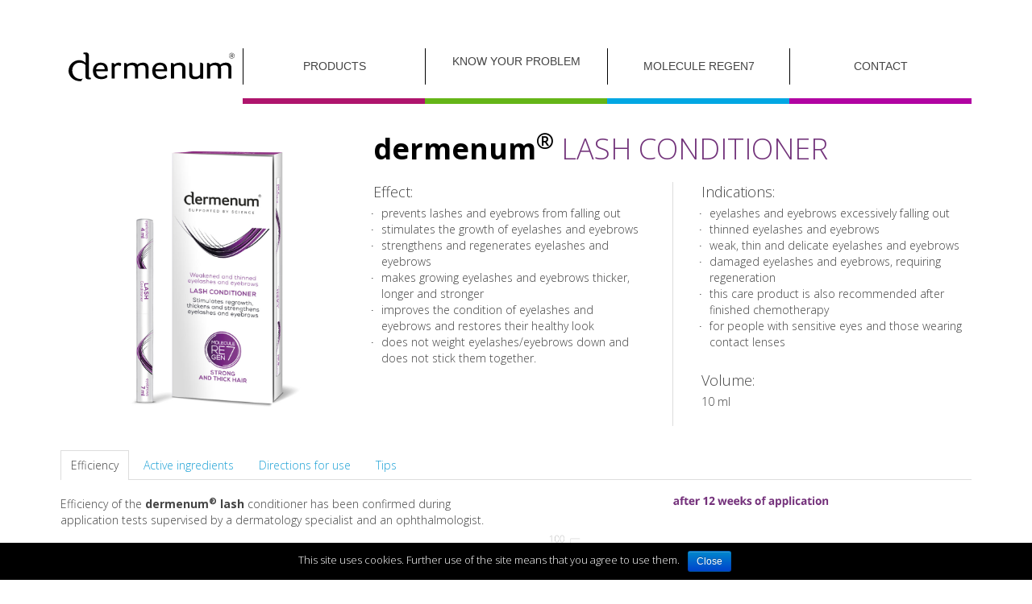

--- FILE ---
content_type: text/html; charset=UTF-8
request_url: https://www.dermenum.eu/dermena_product/dermena-lash-conditioner/
body_size: 7866
content:
<!DOCTYPE HTML>
<html lang="pl-PL" dir="ltr"  data-config='{"twitter":0,"plusone":0,"facebook":0,"style":"dermena"}'>

<head>
<meta charset="UTF-8">
<meta http-equiv="X-UA-Compatible" content="IE=edge">
<meta name="viewport" content="width=device-width, initial-scale=1">
<title>dermena® LASH CONDITIONER</title>
<link rel="shortcut icon" href="/wp-content/themes/yoo_master2_wp/favicon.ico">
<link rel="apple-touch-icon-precomposed" href="/wp-content/themes/yoo_master2_wp/apple_touch_icon.png">

<!-- This site is optimized with the Yoast SEO plugin v3.1.2 - https://yoast.com/wordpress/plugins/seo/ -->
<meta name="description" content="Prevents the loss of lashes and eyebrows, stimulates growth, strenghtens, thickens and regenerates. Recommended for women with sensitive eyes."/>
<meta name="robots" content="noodp"/>
<link rel="canonical" href="https://www.dermenum.eu/dermena_product/dermena-lash-conditioner/" />
<meta property="og:locale" content="pl_PL" />
<meta property="og:type" content="article" />
<meta property="og:title" content="dermena® LASH CONDITIONER" />
<meta property="og:description" content="Prevents the loss of lashes and eyebrows, stimulates growth, strenghtens, thickens and regenerates. Recommended for women with sensitive eyes." />
<meta property="og:url" content="https://www.dermenum.eu/dermena_product/dermena-lash-conditioner/" />
<meta property="og:site_name" content="Dermenum" />
<meta property="og:image" content="https://www.dermenum.eu/wp-content/uploads/2015/04/03_DERMENUM_lash_odzywka_wizualizacja.jpg" />
<meta property="og:image:width" content="1156" />
<meta property="og:image:height" content="1156" />
<!-- / Yoast SEO plugin. -->

		<script type="text/javascript">
			window._wpemojiSettings = {"baseUrl":"https:\/\/s.w.org\/images\/core\/emoji\/72x72\/","ext":".png","source":{"concatemoji":"https:\/\/www.dermenum.eu\/wp-includes\/js\/wp-emoji-release.min.js?ver=4.5.33"}};
			!function(e,o,t){var a,n,r;function i(e){var t=o.createElement("script");t.src=e,t.type="text/javascript",o.getElementsByTagName("head")[0].appendChild(t)}for(r=Array("simple","flag","unicode8","diversity"),t.supports={everything:!0,everythingExceptFlag:!0},n=0;n<r.length;n++)t.supports[r[n]]=function(e){var t,a,n=o.createElement("canvas"),r=n.getContext&&n.getContext("2d"),i=String.fromCharCode;if(!r||!r.fillText)return!1;switch(r.textBaseline="top",r.font="600 32px Arial",e){case"flag":return r.fillText(i(55356,56806,55356,56826),0,0),3e3<n.toDataURL().length;case"diversity":return r.fillText(i(55356,57221),0,0),a=(t=r.getImageData(16,16,1,1).data)[0]+","+t[1]+","+t[2]+","+t[3],r.fillText(i(55356,57221,55356,57343),0,0),a!=(t=r.getImageData(16,16,1,1).data)[0]+","+t[1]+","+t[2]+","+t[3];case"simple":return r.fillText(i(55357,56835),0,0),0!==r.getImageData(16,16,1,1).data[0];case"unicode8":return r.fillText(i(55356,57135),0,0),0!==r.getImageData(16,16,1,1).data[0]}return!1}(r[n]),t.supports.everything=t.supports.everything&&t.supports[r[n]],"flag"!==r[n]&&(t.supports.everythingExceptFlag=t.supports.everythingExceptFlag&&t.supports[r[n]]);t.supports.everythingExceptFlag=t.supports.everythingExceptFlag&&!t.supports.flag,t.DOMReady=!1,t.readyCallback=function(){t.DOMReady=!0},t.supports.everything||(a=function(){t.readyCallback()},o.addEventListener?(o.addEventListener("DOMContentLoaded",a,!1),e.addEventListener("load",a,!1)):(e.attachEvent("onload",a),o.attachEvent("onreadystatechange",function(){"complete"===o.readyState&&t.readyCallback()})),(a=t.source||{}).concatemoji?i(a.concatemoji):a.wpemoji&&a.twemoji&&(i(a.twemoji),i(a.wpemoji)))}(window,document,window._wpemojiSettings);
		</script>
		<style type="text/css">
img.wp-smiley,
img.emoji {
	display: inline !important;
	border: none !important;
	box-shadow: none !important;
	height: 1em !important;
	width: 1em !important;
	margin: 0 .07em !important;
	vertical-align: -0.1em !important;
	background: none !important;
	padding: 0 !important;
}
</style>
<link rel='stylesheet' id='cookie-notice-front-css'  href='https://www.dermenum.eu/wp-content/plugins/cookie-notice/css/front.css?ver=4.5.33' type='text/css' media='all' />
<link rel='stylesheet' id='google-maps-builder-plugin-styles-css'  href='https://www.dermenum.eu/wp-content/plugins/google-maps-builder/vendor/wordimpress/maps-builder-core/assets/css/google-maps-builder.min.css?ver=2.1.1' type='text/css' media='all' />
<link rel='stylesheet' id='google-maps-builder-map-icons-css'  href='https://www.dermenum.eu/wp-content/plugins/google-maps-builder/vendor/wordimpress/maps-builder-core/includes/libraries/map-icons/css/map-icons.css?ver=2.1.1' type='text/css' media='all' />
<!-- This site uses the Google Analytics by MonsterInsights plugin v6.2.0 - Using Analytics tracking - https://www.monsterinsights.com/ -->
<script type="text/javascript" data-cfasync="false">
	/* Function to detect opted out users */
	function __gaTrackerIsOptedOut() {
		return document.cookie.indexOf(disableStr + '=true') > -1;
	}

	/* Disable tracking if the opt-out cookie exists. */
	var disableStr = 'ga-disable-UA-76407841-1';
	if ( __gaTrackerIsOptedOut() ) {
		window[disableStr] = true;
	}

	/* Opt-out function */
	function __gaTrackerOptout() {
	  document.cookie = disableStr + '=true; expires=Thu, 31 Dec 2099 23:59:59 UTC; path=/';
	  window[disableStr] = true;
	}

	(function(i,s,o,g,r,a,m){i['GoogleAnalyticsObject']=r;i[r]=i[r]||function(){
		(i[r].q=i[r].q||[]).push(arguments)},i[r].l=1*new Date();a=s.createElement(o),
		m=s.getElementsByTagName(o)[0];a.async=1;a.src=g;m.parentNode.insertBefore(a,m)
	})(window,document,'script','//www.google-analytics.com/analytics.js','__gaTracker');

	__gaTracker('create', 'UA-76407841-1', 'auto');
	__gaTracker('set', 'forceSSL', true);
	__gaTracker('require', 'displayfeatures');
	__gaTracker('send','pageview');
</script>
<!-- / Google Analytics by MonsterInsights -->
<script type='text/javascript' src='https://www.dermenum.eu/wp-includes/js/jquery/jquery.js?ver=1.12.4'></script>
<script type='text/javascript' src='https://www.dermenum.eu/wp-includes/js/jquery/jquery-migrate.min.js?ver=1.4.1'></script>
<script type='text/javascript'>
/* <![CDATA[ */
var cnArgs = {"ajaxurl":"https:\/\/www.dermenum.eu\/wp-admin\/admin-ajax.php","hideEffect":"fade","onScroll":"no","onScrollOffset":"100","cookieName":"cookie_notice_accepted","cookieValue":"TRUE","cookieTime":"2592000","cookiePath":"\/","cookieDomain":""};
/* ]]> */
</script>
<script type='text/javascript' src='https://www.dermenum.eu/wp-content/plugins/cookie-notice/js/front.js?ver=1.2.38'></script>
<script type='text/javascript' src='https://www.dermenum.eu/wp-content/plugins/widgetkit/cache/uikit-4492c65f.js?ver=4.5.33'></script>
<script type='text/javascript' src='https://www.dermenum.eu/wp-content/plugins/widgetkit/cache/wk-scripts-ce2ace4e.js?ver=4.5.33'></script>
<script type='text/javascript' src='https://maps.googleapis.com/maps/api/js?v=3.exp&#038;libraries=places&#038;key=AIzaSyAerWPDmNmKZSLZYNIJX1uuoE2kY_oT8jA&#038;ver=4.5.33'></script>
<link rel='https://api.w.org/' href='https://www.dermenum.eu/wp-json/' />
<link rel="EditURI" type="application/rsd+xml" title="RSD" href="https://www.dermenum.eu/xmlrpc.php?rsd" />
<link rel="wlwmanifest" type="application/wlwmanifest+xml" href="https://www.dermenum.eu/wp-includes/wlwmanifest.xml" /> 
<meta name="generator" content="WordPress 4.5.33" />
<link rel='shortlink' href='https://www.dermenum.eu/?p=89' />
<link rel="alternate" type="application/json+oembed" href="https://www.dermenum.eu/wp-json/oembed/1.0/embed?url=https%3A%2F%2Fwww.dermenum.eu%2Fdermena_product%2Fdermena-lash-conditioner%2F" />
<link rel="alternate" type="text/xml+oembed" href="https://www.dermenum.eu/wp-json/oembed/1.0/embed?url=https%3A%2F%2Fwww.dermenum.eu%2Fdermena_product%2Fdermena-lash-conditioner%2F&#038;format=xml" />
<link rel="stylesheet" href="/wp-content/themes/yoo_master2_wp/css/theme.css">
<link rel="stylesheet" href="/wp-content/themes/yoo_master2_wp/css/custom.css">
<script src="/wp-content/themes/yoo_master2_wp/warp/vendor/uikit/js/uikit.js"></script>
<script src="/wp-content/themes/yoo_master2_wp/warp/vendor/uikit/js/components/autocomplete.js"></script>
<script src="/wp-content/themes/yoo_master2_wp/warp/vendor/uikit/js/components/search.js"></script>
<script src="/wp-content/themes/yoo_master2_wp/warp/vendor/uikit/js/components/tooltip.js"></script>
<script src="/wp-content/themes/yoo_master2_wp/warp/js/social.js"></script>
<script src="/wp-content/themes/yoo_master2_wp/js/theme.js"></script>
<script src="/wp-content/themes/yoo_master2_wp/js/jquery.cycle2.min.js"></script>
</head>

<body class="single single-dermena_product postid-89 tm-isblog wp-dermena_product-single">

	<div class="uk-container uk-container-center">

				<div class="tm-toolbar uk-clearfix uk-hidden-small">

			
						<div class="uk-float-right"><div class="uk-panel widget_text"></div></div>
			
		</div>
		
		
				<nav class="tm-navbar uk-navbar">

						<ul class="uk-navbar-nav uk-hidden-small"><li><a href="https://www.dermenum.eu/" class="">dermena®</a></li><li class="uk-parent" data-uk-dropdown="{}" aria-haspopup="true" aria-expanded="false"><a href="#" class="0">Products</a><div class="uk-dropdown uk-dropdown-navbar uk-dropdown-width-4"><div class="uk-grid uk-dropdown-grid"><div class="uk-width-1-4"><ul class="uk-nav uk-nav-navbar"><li class="uk-parent"><a href="https://www.dermenum.eu/dermena_category/hair-care/" class="">Hair Care</a><ul class="uk-nav-sub"><li><a href="http://www.dermenum.eu/dermena_category/hair-care/#grey" class="">graying hair, excessive hair loss</a></li><li><a href="http://www.dermenum.eu/dermena_category/hair-care/#colorcare" class="">hair damaged by dyeing, excessive hair loss</a></li><li><a href="http://www.dermenum.eu/dermena_category/hair-care/#sun" class="">weak hair, exposed to the sun</a></li><li><a href="http://www.dermenum.eu/dermena_category/hair-care/#detox" class="">weak hair exposed to environmental factors, excessive hair loss</a></li><li><a href="http://www.dermenum.eu/dermena_category/hair-care/#sensitive" class="">sensitive scalp, weak hair and excessive hair loss</a></li><li><a href="http://www.dermenum.eu/dermena_category/hair-care/#sebocontrol" class="">oily hair, excessive hair loss</a></li><li><a href="http://www.dermenum.eu/dermena_category/hair-care/#mama" class="">weak hair and excessive hair loss during pregnancy or breastfeeding</a></li><li><a href="http://www.dermenum.eu/dermena_category/hair-care/#weak-hair-excessive-hair-loss" class="">weak hair, excessive hair loss</a></li><li><a href="http://www.dermenum.eu/dermena_category/hair-care/#weak-hair-excessive-hair-loss-in-men" class="">weak hair, excessive hair loss in men</a></li><li><a href="http://www.dermenum.eu/dermena_category/hair-care/#excessive-hair-loss-and-dandruff" class="">excessive hair loss and dandruff</a></li><li><a href="https://www.dermena.eu/dermena_category/hair-care/#sensitive" class="">sensitive scalp, weak hair and excessive hair loss</a></li><li><a href="http://www.dermenum.eu/dermena_category/hair-care/#dry-and-damaged-hair-excessive-hair-loss" class="">dry and damaged hair, excessive hair loss</a></li><li><a href="http://www.dermenum.eu/dermena_category/hair-care/#dietary-supplementation" class="">dietary supplementation</a></li></ul></li></ul></div><div class="uk-width-1-4"><ul class="uk-nav uk-nav-navbar"><li class="uk-parent"><a href="https://www.dermenum.eu/dermena_category/skin-care/" class="">Skin Care</a><ul class="uk-nav-sub"><li><a href="http://www.dermenum.eu/dermena_category/skin-care/#hydraline" class="">for dry and dehydrated skin, prone to flaking and irritations</a></li><li><a href="http://www.dermenum.eu/dermena_category/skin-care/#men" class="">sensitive skin, prone to irritation</a></li><li><a href="http://www.dermenum.eu/dermena_category/skin-care/#professional" class="">professional treatment for problem skin</a></li><li><a href="http://www.dermenum.eu/dermena_category/skin-care/#wellbeing" class="">professional treatment for demanding skin</a></li><li><a href="http://www.dermenum.eu/dermena_category/skin-care/#mama-skin-care" class="">moisturising body lotion for pregnant women or after giving birth</a></li><li><a href="http://www.dermenum.eu/dermena_category/skin-care/#vitaline" class="">mature skin</a></li><li><a href="http://www.dermenum.eu/dermena_category/skin-care/#capiline" class="">couperose skin prone to erythema</a></li><li><a href="http://www.dermenum.eu/dermena_category/skin-care/#seboline" class="">mixed, oily, acne-prone skin</a></li></ul></li></ul></div><div class="uk-width-1-4"><ul class="uk-nav uk-nav-navbar"><li class="uk-parent"><a href="https://www.dermenum.eu/dermena_category/nail-care/" class="">Nail Care</a><ul class="uk-nav-sub"><li><a href="http://www.dermenum.eu/dermena_category/nail-care/#regenail" class="">weak, damaged, brittle nails</a></li></ul></li></ul></div><div class="uk-width-1-4"><ul class="uk-nav uk-nav-navbar"><li class="uk-parent"><a href="https://www.dermenum.eu/dermena_category/lash-care/" class="">Lash Care</a><ul class="uk-nav-sub"><li><a href="http://www.dermenum.eu/dermena_category/lash-care/#weak-thinned-eyelashes-and-eyebrows-loss-of-eyelashes-and-eyebrows" class="">weak, thinned eyelashes and eyebrows, loss of eyelashes and eyebrows</a></li><li><a href="http://www.dermenum.eu/dermena_category/lash-care/#caring-and-strengthening-lash-make-up" class="">caring and strengthening lash make-up</a></li></ul></li></ul></div></div></div></li><li><a href="https://www.dermenum.eu/problems/" class="">Know your problem</a></li><li><a href="https://www.dermenum.eu/regen-7/" class="">MOLECULE REGEN7</a></li><li><a href="https://www.dermenum.eu/contact/" class="">Contact</a></li></ul>			
						<a href="#offcanvas" class="uk-navbar-toggle uk-visible-small" data-uk-offcanvas></a>
			
			
						<div class="uk-navbar-content uk-navbar-center uk-visible-small"><a class="tm-logo-small" href="https://www.dermenum.eu"></a></div>
			
		</nav>
		
		
		
				<div id="tm-middle" class="tm-middle uk-grid" data-uk-grid-match data-uk-grid-margin>

						<div class="tm-main uk-width-medium-1-1">

				
								<main id="tm-content" class="tm-content">

					
					                    <article class="uk-article product dermena-color-5" data-permalink="https://www.dermenum.eu/dermena_product/dermena-lash-conditioner/">

            <div class="uk-grid">
                <div class="uk-width-large-1-3 uk-width-medium-1-3 uk-width-small-1-1 uk-text-center">
                                                                    <img width="1024" height="1024" src="https://www.dermenum.eu/wp-content/uploads/2015/04/03_DERMENUM_lash_odzywka_wizualizacja-1024x1024.jpg" class="uk-container-center wp-post-image" alt="03_DERMENUM_lash_odzywka_wizualizacja" srcset="https://www.dermenum.eu/wp-content/uploads/2015/04/03_DERMENUM_lash_odzywka_wizualizacja-1024x1024.jpg 1024w, https://www.dermenum.eu/wp-content/uploads/2015/04/03_DERMENUM_lash_odzywka_wizualizacja-200x200.jpg 200w, https://www.dermenum.eu/wp-content/uploads/2015/04/03_DERMENUM_lash_odzywka_wizualizacja-500x500.jpg 500w, https://www.dermenum.eu/wp-content/uploads/2015/04/03_DERMENUM_lash_odzywka_wizualizacja-768x768.jpg 768w, https://www.dermenum.eu/wp-content/uploads/2015/04/03_DERMENUM_lash_odzywka_wizualizacja.jpg 1156w" sizes="(max-width: 1024px) 100vw, 1024px" />                                    </div>
                <div class="uk-width-large-2-3 uk-width-medium-2-3 uk-width-small-1-1">
                    <h1 class="uk-article-title">
                        <strong>dermenum<sup>®</sup></strong> LASH CONDITIONER                    </h1>

                    <div class="uk-grid uk-grid-divider">
                        <div class="uk-width-small-1-1 uk-width-large-1-2">
                            <h4 class="uk-margin-remove">Effect:</h4>
                                                        <ul class="uk-margin-small dermena-list">
                                <li><span>prevents lashes and eyebrows from falling out</span></li><li><span>stimulates the growth of eyelashes and eyebrows</span></li><li><span>strengthens and regenerates eyelashes and eyebrows</span></li><li><span>makes growing eyelashes and eyebrows thicker, longer and stronger</span></li><li><span>improves the condition of eyelashes and eyebrows and restores their healthy look</span></li><li><span>does not weight eyelashes/eyebrows down and does not stick them together.</span></li>                            </ul>
                        </div>
                        <div class="uk-width-small-1-1 uk-width-large-1-2">
                            <h4 class="uk-margin-remove">Indications:</h4>
                            <ul class="uk-margin-small dermena-list">
                                <li><span>eyelashes and eyebrows excessively falling out</span></li><li><span>thinned eyelashes and eyebrows</span></li><li><span>weak, thin and delicate eyelashes and eyebrows</span></li><li><span>damaged eyelashes and eyebrows, requiring regeneration</span></li><li><span>this care product is also recommended after finished chemotherapy</span></li><li><span>for people with sensitive eyes and those wearing contact lenses</span></li>                            </ul>
                            <h4 class="uk-margin-bottom-remove">Volume:</h4>
                            <p class="uk-margin-small-top">10 ml                            <p>
                        </div>
                    </div>
                </div>
            </div>

            <ul class="uk-tab tabs" data-uk-tab data-uk-switcher="{connect:'#my-id'}">
                                    <li class="uk-active"><a href="">Efficiency</a></li>
                    <li><a href="">Active ingredients</a></li>
                                <li><a href="">Directions for use</a></li>
                <li><a href="">Tips</a></li>
            </ul>

            <ul id="my-id" class="uk-switcher uk-margin tabs-content">
                                    <li>
                        <div class="uk-grid">
                            <div class="uk-width-medium-1-2">
                                <p>Efficiency of the <strong>dermenum<sup>®</sup> lash</strong> conditioner has been confirmed during application tests supervised by a dermatology specialist and an ophthalmologist.</p>
<p>Regular application of <strong>dermenum<sup>®</sup> lash</strong> for 12 weeks:</p>
<ul>
<li>improves the condition of eyelashes and eyebrows in 83% of respondents,</li>
<li>restores the healthy look of eyelashes and eyebrows in 73% of respondents,</li>
<li>strengthens and regenerates eyelashes and eyebrows in 83% of respondents,</li>
<li>makes the growing eyelashes and eyebrows thicker, longer and stronger in 77% of respondents,</li>
<li>stimulates the growth of eyelashes and eyebrows in 67% of respondents,</li>
<li>applicator in the form of a brush enables precise application of the preparation in 83% of respondents</li>
</ul>
<p>The effect of the conditioner, especially within the scope of lengthening and thickening the eyelashes, has been documented with digital photos:</p>
<p><img class="alignnone size-full wp-image-569" src="http://www.dermenum.eu/wp-content/uploads/2015/10/ang-plansze-wynikow-badan_lash-odzywka.jpg" alt="ang-plansze-wynikow-badan_lash-odzywka" width="1000" height="320" /></p>
<hr />
<p><small>Application tests of dermenum<sup>®</sup> lash conditioner, lasting twelve weeks, have been performed in an Independent Research Laboratory.</small></p>
                            </div>
                            <div class="uk-width-medium-1-2">
                                <!-- WYKRES -->
                                <img src="http://www.dermenum.eu/wp-content/uploads/2015/04/en-skutecznosc-odzywka-dermena-lash.png" style="width:100%; height:auto" />                            </div>
                        </div>

                    </li>
                                <li>
                    <div class="uk-grid">
                                                    <div class="uk-width-2-3">
                                <h4>Molecule Regen 7</h4>
<h5>A unique active substance. Present only in dermenum<sup>®</sup> products.</h5>
<p>Physiological active substance of vitamin origin (vitamin PP metabolite), which improves microcirculation of the scalp and strengthens the hair follicle. It improves its nutrition, and hence extends the life cycle of the hair in anagen phase and stimulates hair growth. Irritation preventing properties of this substance have been proven during application tests (Pol. J. Pharmacol., 2003, 55, 109). It regulates the activity of sebaceous glands and maintains a healthy scalp. <a href="/regen-7/">More&nbsp;&raquo;</a></p>
<hr />
<h4>Biotinyl-GHK</h4>
<h5>Active complex Biotinyl-GHK (Gly-His-Lys) with pro-vitamin B5</h5>
<p>Biotinyl-GHK - GHK tripeptide, present in human body. It supports proliferation of keratinocytes in hair bulbs and ensures optimal hair anchorage by stimulating the synthesis and organisation of adhesive particles - laminine-5 and collagen IV. It makes eyelashes look longer, thicker and stronger.</p>
<p>Pro-Vitamin B5 is a natural component present in the skin and hair, it is crucial for their proper formation. It reveals high affinity to hair keratin, and hence it is easily absorbed by hair. It leaves the hair shiny, smooth, thick and hydrated.</p>
<hr />
<h4>Creatine</h4>
<p>Creatine is an amino acid derivative, present in human body. This agent has a multidirectional activity. It increases energetic capacity of cellular metabolism and improves protection of the skin and hair against adverse environmental factors. It strengthens, conditions and regenerates hair.</p>
<hr />
<h4>Fucogel<sup>®</sup></h4>
<p>Fucogel<sup>®</sup> is a polysaccharide containing α-fucose, D-galactose and galacturonic acid. It is characterised by an extremely strong and long-lasting hydrating action. It creates a film protecting against water loss. It also protects against adverse external factors. It nourishes and regenerates hair.</p>
                            </div>
                            <div class="uk-width-1-3 uk-align-center uk-vertical-align-middle">
                                <a href="/regen-7/"><img src="/wp-content/uploads/2015/04/tmp-regen1.png" alt="Regen7"/></a>
                            </div>

                                            </div>
                </li>
                <li>
                    <p><strong>dermenum<sup>®</sup> lash</strong> conditioner should be applied once a day - in the evening. Apply a small amount of the preparation with a single movement of the applicator on eyelids close to the bottom of eyelashes and/or directly on the skin under eyebrows. Do not rinse. Due to its light and gel-like formula, the preparation is absorbed very quickly. This product can be used in a continuous manner. It is recommended for women with sensitive eyes and for those wearing contact lenses. Remove your contact lenses before applying the product.</p>

                </li>
                <li>Best results can be achieved when using <strong>dermenum<sup>®</sup> lash</strong> conditioner every day in the evening, for a period of at least 3 months. Apply the preparation on eyelid line and brows, after thoroughly washing/removing make-up from the eye area, on clean and dry skin. dermenum® lash mascara stands as the perfect addition to the treatment based on <strong>dermenum<sup>®</sup> lash</strong> conditioner. <strong>dermenum<sup>®</sup> lash</strong> mascara is designed for everyday care and make-up.</li>
            </ul>

            <div class="related-products tax-dermena_category"><h3>Other recommended products</h3><div class="uk-grid uk-grid-divider" data-uk-grid-match data-uk-grid-margin><div class="uk-width-large-1-4 uk-width-medium-1-3 uk-width-small-1-2" data-uk-grid-margin><article id="item-97" class="uk-article product-in-category dermena-color-5" data-permalink="https://www.dermenum.eu/dermena_product/dermena-lash-mascara/">
    <div class="uk-text-center">
                                <a href="https://www.dermenum.eu/dermena_product/dermena-lash-mascara/"
               title="dermena® LASH MASCARA"><img width="400" height="400" src="https://www.dermenum.eu/wp-content/uploads/2015/04/04_DERMENUM_lash_maskara_box_prod-wiz-500x500.jpg" class=" wp-post-image" alt="04_DERMENUM_lash_maskara_box_prod-wiz" srcset="https://www.dermenum.eu/wp-content/uploads/2015/04/04_DERMENUM_lash_maskara_box_prod-wiz-500x500.jpg 500w, https://www.dermenum.eu/wp-content/uploads/2015/04/04_DERMENUM_lash_maskara_box_prod-wiz-200x200.jpg 200w, https://www.dermenum.eu/wp-content/uploads/2015/04/04_DERMENUM_lash_maskara_box_prod-wiz-768x768.jpg 768w, https://www.dermenum.eu/wp-content/uploads/2015/04/04_DERMENUM_lash_maskara_box_prod-wiz.jpg 800w" sizes="(max-width: 400px) 100vw, 400px" /></a>
            </div>

    <h3 class="uk-margin-bottom-remove uk-margin-small-top">
        <a href="https://www.dermenum.eu/dermena_product/dermena-lash-mascara/" title="dermena® LASH MASCARA">
            <strong>dermenum<sup>®</sup></strong> LASH MASCARA        </a>
    </h3>
    <ul class="uk-margin-small-top dermena-list">
        <li><span>makes lashes stronger, thicker and fuller</span></li><li><span>prevents the loss of eyelashes and stimulates their growth</span></li>    </ul>
</article></div></div></div>
                                </article>
    
				</main>
				
				
			</div>
			
                                    
		</div>
		
		
		
				<footer id="tm-footer" class="tm-footer">

			
			<div class="uk-panel widget_text"><div><a href="http://pharmena.eu/" target="_blank"><img src="http://www.dermenum.eu/wp-content/uploads/2017/06/pharmena-logo_60.png" alt="Pharmena" /> producer website</a></div>
<div align="right"><a href="http://www.dermenum.eu/privacy-policy/">privacy policy</a></div></div>
		</footer>
		
	</div>

	<link rel='stylesheet' id='related-css-css'  href='https://www.dermenum.eu/wp-content/plugins/related-items/styles.css?ver=1.1' type='text/css' media='all' />
<script type='text/javascript' src='https://www.dermenum.eu/wp-content/plugins/google-maps-builder/vendor/wordimpress/maps-builder-core/assets/js/plugins//gmb-infobubble.min.js?ver=2.1.1'></script>
<script type='text/javascript'>
/* <![CDATA[ */
var gmb_data = {"i18n":{"get_directions":"Get Directions","visit_website":"Visit Website"},"infobubble_args":{"shadowStyle":0,"padding":12,"backgroundColor":"rgb(255, 255, 255)","borderRadius":3,"arrowSize":15,"minHeight":20,"maxHeight":450,"minWidth":200,"maxWidth":350,"borderWidth":0,"disableAutoPan":true,"disableAnimation":true,"backgroundClassName":"gmb-infobubble","closeSrc":"https:\/\/www.google.com\/intl\/en_us\/mapfiles\/close.gif"}};
/* ]]> */
</script>
<script type='text/javascript' src='https://www.dermenum.eu/wp-content/plugins/google-maps-builder/vendor/wordimpress/maps-builder-core/assets/js/frontend/google-maps-builder.min.js?ver=2.1.1'></script>
<script type='text/javascript' src='https://www.dermenum.eu/wp-content/plugins/google-maps-builder/vendor/wordimpress/maps-builder-core/includes/libraries/map-icons/js/map-icons.js?ver=2.1.1'></script>
<script type='text/javascript' src='https://www.dermenum.eu/wp-includes/js/wp-embed.min.js?ver=4.5.33'></script>

			<div id="cookie-notice" role="banner" class="cn-bottom bootstrap" style="color: #fff; background-color: #000;"><div class="cookie-notice-container"><span id="cn-notice-text">This site uses cookies. Further use of the site means that you agree to use them.</span><a href="#" id="cn-accept-cookie" data-cookie-set="accept" class="cn-set-cookie button bootstrap">Close</a>
				</div>
			</div>
		<div id="offcanvas" class="uk-offcanvas">
		<div class="uk-offcanvas-bar"><div class="uk-panel widget_text"></div>
<ul class="uk-nav uk-nav-offcanvas"><li><a href="https://www.dermenum.eu/" class="">dermena®</a></li><li class="uk-parent"><a href="#" class="0">Products</a><ul class="uk-nav-sub"><li class="uk-parent"><a href="https://www.dermenum.eu/dermena_category/hair-care/" class="">Hair Care</a><ul><li><a href="http://www.dermenum.eu/dermena_category/hair-care/#grey" class="">graying hair, excessive hair loss</a></li><li><a href="http://www.dermenum.eu/dermena_category/hair-care/#colorcare" class="">hair damaged by dyeing, excessive hair loss</a></li><li><a href="http://www.dermenum.eu/dermena_category/hair-care/#sun" class="">weak hair, exposed to the sun</a></li><li><a href="http://www.dermenum.eu/dermena_category/hair-care/#detox" class="">weak hair exposed to environmental factors, excessive hair loss</a></li><li><a href="http://www.dermenum.eu/dermena_category/hair-care/#sensitive" class="">sensitive scalp, weak hair and excessive hair loss</a></li><li><a href="http://www.dermenum.eu/dermena_category/hair-care/#sebocontrol" class="">oily hair, excessive hair loss</a></li><li><a href="http://www.dermenum.eu/dermena_category/hair-care/#mama" class="">weak hair and excessive hair loss during pregnancy or breastfeeding</a></li><li><a href="http://www.dermenum.eu/dermena_category/hair-care/#weak-hair-excessive-hair-loss" class="">weak hair, excessive hair loss</a></li><li><a href="http://www.dermenum.eu/dermena_category/hair-care/#weak-hair-excessive-hair-loss-in-men" class="">weak hair, excessive hair loss in men</a></li><li><a href="http://www.dermenum.eu/dermena_category/hair-care/#excessive-hair-loss-and-dandruff" class="">excessive hair loss and dandruff</a></li><li><a href="https://www.dermena.eu/dermena_category/hair-care/#sensitive" class="">sensitive scalp, weak hair and excessive hair loss</a></li><li><a href="http://www.dermenum.eu/dermena_category/hair-care/#dry-and-damaged-hair-excessive-hair-loss" class="">dry and damaged hair, excessive hair loss</a></li><li><a href="http://www.dermenum.eu/dermena_category/hair-care/#dietary-supplementation" class="">dietary supplementation</a></li></ul></li><li class="uk-parent"><a href="https://www.dermenum.eu/dermena_category/skin-care/" class="">Skin Care</a><ul><li><a href="http://www.dermenum.eu/dermena_category/skin-care/#hydraline" class="">for dry and dehydrated skin, prone to flaking and irritations</a></li><li><a href="http://www.dermenum.eu/dermena_category/skin-care/#men" class="">sensitive skin, prone to irritation</a></li><li><a href="http://www.dermenum.eu/dermena_category/skin-care/#professional" class="">professional treatment for problem skin</a></li><li><a href="http://www.dermenum.eu/dermena_category/skin-care/#wellbeing" class="">professional treatment for demanding skin</a></li><li><a href="http://www.dermenum.eu/dermena_category/skin-care/#mama-skin-care" class="">moisturising body lotion for pregnant women or after giving birth</a></li><li><a href="http://www.dermenum.eu/dermena_category/skin-care/#vitaline" class="">mature skin</a></li><li><a href="http://www.dermenum.eu/dermena_category/skin-care/#capiline" class="">couperose skin prone to erythema</a></li><li><a href="http://www.dermenum.eu/dermena_category/skin-care/#seboline" class="">mixed, oily, acne-prone skin</a></li></ul></li><li class="uk-parent"><a href="https://www.dermenum.eu/dermena_category/nail-care/" class="">Nail Care</a><ul><li><a href="http://www.dermenum.eu/dermena_category/nail-care/#regenail" class="">weak, damaged, brittle nails</a></li></ul></li><li class="uk-parent"><a href="https://www.dermenum.eu/dermena_category/lash-care/" class="">Lash Care</a><ul><li><a href="http://www.dermenum.eu/dermena_category/lash-care/#weak-thinned-eyelashes-and-eyebrows-loss-of-eyelashes-and-eyebrows" class="">weak, thinned eyelashes and eyebrows, loss of eyelashes and eyebrows</a></li><li><a href="http://www.dermenum.eu/dermena_category/lash-care/#caring-and-strengthening-lash-make-up" class="">caring and strengthening lash make-up</a></li></ul></li></ul></li><li><a href="https://www.dermenum.eu/problems/" class="">Know your problem</a></li><li><a href="https://www.dermenum.eu/regen-7/" class="">MOLECULE REGEN7</a></li><li><a href="https://www.dermenum.eu/contact/" class="">Contact</a></li></ul></div>
	</div>
	
</body>
</html>

--- FILE ---
content_type: text/css
request_url: https://www.dermenum.eu/wp-content/themes/yoo_master2_wp/css/custom.css
body_size: 3154
content:
html {
  font-weight: 300;
}
em {
  color: #444444;
}
nav.tm-navbar {
  background: none;
}
nav.tm-navbar ul.uk-navbar-nav {
  width: 100%;
  float: none;
}
nav.tm-navbar ul.uk-navbar-nav > li {
  width: 20%;
  text-align: center;
  border-bottom: 7px solid black;
  padding-bottom: 17px;
  /* SUBMENU */
}
nav.tm-navbar ul.uk-navbar-nav > li > a {
  text-transform: uppercase;
  font-weight: 300;
  border-left: 1px solid black;
  height: 45px;
  font-size: 12px;
}
nav.tm-navbar ul.uk-navbar-nav > li:hover a {
  background: none;
}
nav.tm-navbar ul.uk-navbar-nav > li:nth-child(1) {
  width: 20%;
  border-bottom-color: transparent;
}
nav.tm-navbar ul.uk-navbar-nav > li:nth-child(1) a {
  color: transparent;
  background: transparent url(../../../../images/logo_dermena.svg) no-repeat center;
  background-size: contain;
  margin: 0 10px;
  border-left: 0;
}
nav.tm-navbar ul.uk-navbar-nav > li:nth-child(2) {
  border-bottom-color: #af156d;
}
nav.tm-navbar ul.uk-navbar-nav > li:nth-child(3) {
  border-bottom-color: #65b518;
}
nav.tm-navbar ul.uk-navbar-nav > li:nth-child(3) a {
  line-height: normal;
  padding-top: 8px;
}
nav.tm-navbar ul.uk-navbar-nav > li:nth-child(4) {
  border-bottom-color: #01a7e3;
}
nav.tm-navbar ul.uk-navbar-nav > li:nth-child(4) a {
  line-height: normal;
  padding-top: 8px;
}
nav.tm-navbar ul.uk-navbar-nav > li:nth-child(5) {
  border-bottom-color: #b103a2;
}
nav.tm-navbar ul.uk-navbar-nav > li:nth-child(6) {
  border-bottom-color: #018ca1;
}
nav.tm-navbar ul.uk-navbar-nav > li:not(:first-child).uk-active a {
  background-color: transparent;
}
nav.tm-navbar ul.uk-navbar-nav > li .uk-dropdown {
  width: 1200px;
  left: -240px;
}
nav.tm-navbar ul.uk-navbar-nav > li .uk-dropdown-width-4 {
  width: 1200px !important;
  border: 0;
}
nav.tm-navbar ul.uk-navbar-nav > li .uk-dropdown-width-4 .uk-width-1-4 {
  border-left-width: 0 !important;
}
nav.tm-navbar ul.uk-navbar-nav > li .uk-dropdown-width-4 .uk-width-1-4 .uk-parent {
  text-align: left;
}
nav.tm-navbar ul.uk-navbar-nav > li .uk-dropdown-width-4 .uk-width-1-4 .uk-parent a {
  text-transform: uppercase;
  color: black;
  font-weight: 600;
  font-size: 16px;
}
nav.tm-navbar ul.uk-navbar-nav > li .uk-dropdown-width-4 .uk-width-1-4 .uk-parent > a {
  margin-top: 10px;
}
nav.tm-navbar ul.uk-navbar-nav > li .uk-dropdown-width-4 .uk-width-1-4 .uk-parent .uk-nav-sub {
  margin-top: 20px;
  padding-top: 0;
}
nav.tm-navbar ul.uk-navbar-nav > li .uk-dropdown-width-4 .uk-width-1-4 .uk-parent .uk-nav-sub li {
  padding: 0.8em 0;
  border-bottom: 3px solid white;
  line-height: 1.5;
}
nav.tm-navbar ul.uk-navbar-nav > li .uk-dropdown-width-4 .uk-width-1-4 .uk-parent .uk-nav-sub li a {
  font-size: 13px;
  font-weight: 400;
  line-height: 1.3;
  padding-right: 20px;
}
nav.tm-navbar ul.uk-navbar-nav > li .uk-dropdown-width-4 .uk-width-1-4 .uk-parent .uk-nav-sub li a:hover {
  color: gray;
}
nav.tm-navbar ul.uk-navbar-nav > li .uk-dropdown-width-4 .uk-width-1-4 .uk-parent::before {
  width: 97%;
  height: 3px;
  margin: 0 auto;
  content: " ";
  background: white;
  z-index: 100;
  position: absolute;
  left: 0;
  right: 0;
  top: 68px;
}
@media (min-width: 960px) {
  nav.tm-navbar ul.uk-navbar-nav li a {
    font-size: 14px;
  }
}
@media (min-width: 1220px) {
  nav.tm-navbar ul.uk-navbar-nav li:nth-child(4) a {
    line-height: 45px;
    padding-top: 0;
  }
}
.menu-with-two-lines {
  line-height: normal;
  padding-top: 8px;
}
.reset-menu-with-two-lines {
  line-height: 45px;
  padding-top: 0;
}
.shadow {
  -webkit-box-shadow: 1px 1px 5px 0 rgba(50, 50, 50, 0.3);
  -moz-box-shadow: 1px 1px 5px 0 rgba(50, 50, 50, 0.3);
  box-shadow: 1px 1px 5px 0 rgba(50, 50, 50, 0.3);
}
/* FACEBOOK */
#facebookico {
  -webkit-box-shadow: 1px 1px 5px 0 rgba(50, 50, 50, 0.3);
  -moz-box-shadow: 1px 1px 5px 0 rgba(50, 50, 50, 0.3);
  box-shadow: 1px 1px 5px 0 rgba(50, 50, 50, 0.3);
}
/* FLAGS */
#lang_sel_list ul {
  border-top: 0;
}
#lang_sel_list ul img.iclflag {
  width: 36px;
  height: 18px;
  -webkit-box-shadow: 1px 1px 5px 0 rgba(50, 50, 50, 0.3);
  -moz-box-shadow: 1px 1px 5px 0 rgba(50, 50, 50, 0.3);
  box-shadow: 1px 1px 5px 0 rgba(50, 50, 50, 0.3);
}
#lang_sel_list ul a.lang_sel_sel,
#lang_sel_list ul a.lang_sel_sel:hover,
#lang_sel_list ul a.lang_sel_other,
#lang_sel_list ul a.lang_sel_other:hover {
  background: transparent;
}
/* FOUR BUTTONS */
/* DERMENA BUTTONS */
.dermena-buttons > .uk-grid-margin {
  margin-top: 10px;
}
.dermena-buttons a.panel {
  display: block;
  text-align: center;
  border-left: 7px solid transparent;
  border-right: 7px solid transparent;
  padding: 10px 20px 10px;
  overflow: hidden;
}
.dermena-buttons a.panel:hover {
  text-decoration: none;
}
.dermena-buttons a.panel h3 {
  font-weight: 800;
  font-size: 28px;
  line-height: 34px;
  margin-bottom: 0;
}
.dermena-buttons a.panel h3 span {
  font-weight: 300;
}
.dermena-buttons a.panel p {
  font-size: 10px;
  line-height: 1.2;
  margin: 0 0 20px;
  text-transform: uppercase;
}
.dermena-buttons .hair a.panel {
  border-color: #76bd23;
  color: #76bd23;
}
.dermena-buttons .hair a.panel h3 {
  color: #76bd23;
}
.dermena-buttons .hair a.panel:hover {
  background-color: #76bd23;
  color: white;
}
.dermena-buttons .hair a.panel:hover h3,
.dermena-buttons .hair a.panel:hover p {
  color: white;
}
.dermena-buttons .skin a.panel {
  border-color: #bb0166;
  color: #bb0166;
}
.dermena-buttons .skin a.panel h3 {
  color: #bb0166;
}
.dermena-buttons .skin a.panel:hover {
  background-color: #bb0166;
  color: white;
}
.dermena-buttons .skin a.panel:hover h3,
.dermena-buttons .skin a.panel:hover p {
  color: white;
}
.dermena-buttons .nail a.panel {
  border-color: #0094bc;
  color: #0094bc;
}
.dermena-buttons .nail a.panel h3,
.dermena-buttons .nail a.panel p {
  color: #0094bc;
}
.dermena-buttons .nail a.panel:hover {
  background-color: #0094bc;
  color: white;
}
.dermena-buttons .nail a.panel:hover h3,
.dermena-buttons .nail a.panel:hover p {
  color: white;
}
.dermena-buttons .lash a.panel {
  border-color: #73347b;
  color: #73347b;
}
.dermena-buttons .lash a.panel h3 {
  color: #73347b;
}
.dermena-buttons .lash a.panel:hover {
  background-color: #73347b;
  color: white;
}
.dermena-buttons .lash a.panel:hover h3,
.dermena-buttons .lash a.panel:hover p {
  color: white;
}
@media (min-width: 768px) {
  .dermena-buttons a.panel {
    padding: 20px 20px 20px;
  }
  .dermena-buttons a.panel h3 {
    font-size: 34px;
  }
  .dermena-buttons a.panel p {
    font-size: 12px;
    margin-top: 5px;
  }
}
@media (min-width: 960px) {
  .dermena-buttons a.panel {
    padding: 10px 20px 25px;
  }
  .dermena-buttons a.panel h3 {
    font-size: 38px;
  }
  .dermena-buttons a.panel h3 span {
    display: block;
    font-size: 30px;
  }
  .dermena-buttons a.panel p {
    font-size: 12px;
    margin-top: 5px;
  }
}
/* REGEN7 BOX */
.regen7-box {
  background-color: #e2e0e1;
  background-image: url(../../../../images/regen7-logo.svg), url(../../../../images/regen7-molekuly.svg);
  background-repeat: no-repeat, no-repeat;
  background-position: 10px center, right center;
  background-size: auto, contain;
  color: #989697;
  padding: 40px 40px 40px 15%;
  font-style: italic;
}
@media (max-width: 486px) {
  .regen7-box {
    background-image: url(../../../../images/regen7-molekuly.svg);
    background-repeat: no-repeat;
    background-position: right center;
    background-size: contain;
  }
}
/* FOOTER */
footer#tm-footer > div {
  text-align: left;
  color: #8f94a2;
  font-size: 10px;
  padding-left: 5px;
}
footer#tm-footer > div img {
  margin-right: 5px;
}
/* PROBLEMS */
.uk-grid.problems > div a > div {
  height: 60px;
}
.uk-grid.problems > div a > div > div {
  padding: 0 10px;
  font-size: 22px;
  line-height: 1.2;
  font-weight: 300;
  color: #c9c9c9;
}
.uk-grid.problems > div:hover {
  background: #00a7e2;
}
.uk-grid.problems > div:hover > a > div > div {
  color: white;
}
.uk-grid.problems > div.derColor1:hover {
  background: #00a7e2;
}
.uk-grid.problems > div.derColor2:hover {
  background: #e5312b;
}
.uk-grid.problems > div.derColor3:hover {
  background: #75bd23;
}
.uk-grid.problems > div.derColor4:hover {
  background: #a08140;
}
.uk-grid.problems > div.derColor5:hover {
  background: #73347b;
}
.uk-grid.problems > div.derColor6:hover {
  background: #a70065;
}
.uk-grid.problems > div.derColor7:hover {
  background: #e7004b;
}
.uk-grid.problems > div.derColor8:hover {
  background: #008bad;
}
.uk-grid.problems > div.derColor9:hover {
  background: #3dad2c;
}
@media (min-width: 768px) {
  .uk-grid.problems > div a > div {
    height: 140px;
  }
  .uk-grid.problems > div a > div > div {
    font-size: 16px;
  }
}
@media (min-width: 1220px) {
  .uk-grid.problems > div a > div > div {
    font-size: 22px;
  }
}
/* DERMENA BUTTONS */
.dermena-buttons .hair h3,
.dermena-buttons .hair p {
  color: #76bd23;
}
.dermena-buttons .skin h3,
.dermena-buttons .skin p {
  color: #bb0166;
}
.dermena-buttons .nail h3,
.dermena-buttons .nail p {
  color: #0094bc;
}
.dermena-buttons .lash h3,
.dermena-buttons .lash p {
  color: #73347b;
}
.dermena-buttons .hair .panel {
  border-color: #76bd23;
}
.dermena-buttons .skin .panel {
  border-color: #bb0166;
}
.dermena-buttons .nail .panel {
  border-color: #0094bc;
}
.dermena-buttons .lash .panel {
  border-color: #73347b;
}
.tax-dermena_category .dermena-buttons .button:first-child a.panel {
  height: 130px;
  padding-top: 50px;
}
.tax-dermena_category .dermena-buttons .button:first-child h3,
.tax-dermena_category .dermena-buttons .button:first-child p {
  color: white;
}
.tax-dermena_category .dermena-buttons .hair.button:first-child .panel {
  background: #76bd23;
}
.tax-dermena_category .dermena-buttons .skin.button:first-child .panel {
  background: #bb0166;
}
.tax-dermena_category .dermena-buttons .nail.button:first-child .panel {
  background: #0094bc;
}
.tax-dermena_category .dermena-buttons .lash.button:first-child .panel {
  background: #73347b;
}
.dermena-buttons .panel {
  display: block;
  border-left: 7px solid black;
  border-right: 7px solid black;
  padding: 5px 20px 25px;
  height: 80px;
  overflow: hidden;
}
.dermena-buttons {
  margin-bottom: 20px;
  clear: both;
}
.dermena-buttons > div {
  text-align: center;
}
.dermena-buttons h3 {
  font-weight: 800;
  font-size: 43px;
  line-height: 34px;
  margin-bottom: 0;
}
.dermena-buttons h3 span {
  font-weight: 300;
  display: block;
  font-size: 21px;
}
.dermena-buttons p {
  text-transform: uppercase;
  margin-top: 0;
  font-size: 15px;
  line-height: 16px;
  font-weight: 300;
}
@media (max-width: 930px) {
  .dermena-buttons p {
    font-size: 12px;
  }
}
@media (max-width: 768px) {
  .tax-dermena_category .dermena-buttons .button:first-child a.panel {
    height: 50px;
    padding-top: 0;
  }
  .dermena-buttons .panel {
    height: 50px;
    border-left-width: 10px;
    border-right-width: 10px;
  }
  .dermena-buttons h3 {
    font-size: 30px;
    margin-top: 10px;
    margin-bottom: 3px;
  }
  .dermena-buttons h3 span {
    display: inline;
    font-size: 30px;
  }
  .dermena-buttons p {
    font-size: 12px;
  }
  .uk-visible-small .dermena-buttons {
    margin-top: 30px;
  }
  h2.subcategory {
    margin: 10px auto;
    line-height: 1.2;
  }
}
/* DERMENA CATEGORY TITLE */
.category-buttons {
  position: relative;
}
.dermena-category-title {
  position: absolute;
  left: 5px;
  bottom: -5px;
  width: 100%;
}
.dermena-category-title h2 {
  font-style: italic;
}
.dermena-category-title.hair h2 {
  color: #76bd23;
}
.dermena-category-title.skin h2 {
  color: #bb0166;
}
.dermena-category-title.nail h2 {
  color: #0094bc;
}
.dermena-category-title.lash h2 {
  color: #73347b;
}
/* SUBCATEGORY */
/* TODO: poprawić style */
h2.subcategory {
  text-transform: uppercase;
  font-weight: 500;
  font-size: 20px;
  margin: 50px 0 30px;
}
.tax-dermena_category h3 {
  font-size: 1.3em;
}
.tax-dermena_category h3 a {
  text-transform: uppercase;
  text-decoration: none;
}
.tax-dermena_category h3 a strong {
  text-transform: lowercase;
  color: black;
  font-weight: 600;
}
article.product-in-category h3 {
  line-height: 1.2;
}
article.product ul.dermena-list,
article.product-in-category ul.dermena-list {
  padding-left: 0;
  list-style: none;
}
article.product ul.dermena-list li,
article.product-in-category ul.dermena-list li {
  position: relative;
  left: -3px;
}
article.product ul.dermena-list li span,
article.product-in-category ul.dermena-list li span {
  display: block;
  padding-left: 13px;
}
article.product ul.dermena-list li:before,
article.product-in-category ul.dermena-list li:before {
  content: "\2219";
  float: left;
  padding-right: 5px;
}
/* SLIDESHOW */
.slideshow {
  margin-bottom: 30px;
  overflow: hidden;
}
.slideshow .slide {
  height: 245px;
}
.slideshow .box-1 {
  height: 100%;
}
.slideshow .box-2 {
  padding: 30px;
  overflow: hidden;
}
.slideshow .box-3 {
  position: relative;
  right: -1px;
}
.slideshow .slide .uk-grid {
  height: 100%;
}
.cycle-pager {
  margin-top: 10px;
}
.cycle-pager span {
  font-size: 30px;
  cursor: pointer;
  color: silver;
}
.cycle-pager span.cycle-pager-active {
  color: black;
}
/* TABS */
ul.tabs {
  margin-top: 30px;
}
article.product .tabs-content ul {
  list-style: none;
  padding-left: 0;
}
article.product .tabs-content ul li:before {
  content: "\2219";
  float: left;
  padding-right: 5px;
  margin-left: -12px;
}
article.product .tabs-content ul li {
  padding-left: 12px;
  margin-bottom: 5px;
}
/* PRODUCT */
.single-dermena_product h1 {
  text-transform: uppercase;
}
.single-dermena_product h1 strong {
  text-transform: lowercase;
}
/* PROBLEM PAGE */
article.problem .uk-vertical-align.problem-title {
  padding: 10px;
  margin-bottom: 20px;
}
article.problem .uk-vertical-align.problem-title h1 {
  margin: 0;
  font-size: 18px;
}
@media (min-width: 768px) {
  article.problem .uk-vertical-align.problem-title {
    height: 50px;
  }
  article.problem .uk-vertical-align.problem-title h1 {
    margin: 0;
    font-size: 12px;
  }
}
@media (min-width: 960px) {
  article.problem .uk-vertical-align.problem-title {
    height: 180px;
  }
  article.problem .uk-vertical-align.problem-title h1 {
    font-size: 20px;
  }
}
/* COLORS */
.deremena-color-1-txt {
  color: #00a7e2;
}
.dermena-color-1-bg {
  background: #00a7e2;
}
article.product.dermena-color-1 h1 {
  color: #00a7e2;
}
article.product.dermena-color-1 h1 strong {
  color: black;
}
article.product.dermena-color-1 .tabs-content h4 {
  color: #00a7e2;
}
article.product-in-category.dermena-color-1 h3 a {
  color: #00a7e2;
}
article.product-in-category.dermena-color-1 h3 a strong {
  color: black;
}
article.problem.dermena-color-1 .problem-title {
  background: #00a7e2;
}
article.problem.dermena-color-1 .problem-title h1 {
  color: white;
}
article.product.dermena-color-2 h1 {
  color: #e5312b;
}
article.product.dermena-color-2 h1 strong {
  color: black;
}
article.product.dermena-color-2 .tabs-content h4 {
  color: #e5312b;
}
article.product-in-category.dermena-color-2 h3 a {
  color: #e5312b;
}
article.product-in-category.dermena-color-2 h3 a strong {
  color: black;
}
article.problem.dermena-color-2 .problem-title {
  background: #e5312b;
}
article.problem.dermena-color-2 .problem-title h1 {
  color: white;
}
article.product.dermena-color-3 h1 {
  color: #75bd23;
}
article.product.dermena-color-3 h1 strong {
  color: black;
}
article.product.dermena-color-3 .tabs-content h4 {
  color: #75bd23;
}
article.product-in-category.dermena-color-3 h3 a {
  color: #75bd23;
}
article.product-in-category.dermena-color-3 h3 a strong {
  color: black;
}
article.problem.dermena-color-3 .problem-title {
  background: #75bd23;
}
article.problem.dermena-color-3 .problem-title h1 {
  color: white;
}
article.product.dermena-color-4 h1 {
  color: #a08140;
}
article.product.dermena-color-4 h1 strong {
  color: black;
}
article.product.dermena-color-4 .tabs-content h4 {
  color: #a08140;
}
article.product-in-category.dermena-color-4 h3 a {
  color: #a08140;
}
article.product-in-category.dermena-color-4 h3 a strong {
  color: black;
}
article.problem.dermena-color-4 .problem-title {
  background: #a08140;
}
article.problem.dermena-color-4 .problem-title h1 {
  color: white;
}
article.product.dermena-color-5 h1 {
  color: #73347b;
}
article.product.dermena-color-5 h1 strong {
  color: black;
}
article.product.dermena-color-5 .tabs-content h4 {
  color: #73347b;
}
article.product-in-category.dermena-color-5 h3 a {
  color: #73347b;
}
article.product-in-category.dermena-color-5 h3 a strong {
  color: black;
}
article.problem.dermena-color-5 .problem-title {
  background: #73347b;
}
article.problem.dermena-color-5 .problem-title h1 {
  color: white;
}
article.product.dermena-color-6 h1 {
  color: #a70065;
}
article.product.dermena-color-6 h1 strong {
  color: black;
}
article.product.dermena-color-6 .tabs-content h4 {
  color: #a70065;
}
article.product-in-category.dermena-color-6 h3 a {
  color: #a70065;
}
article.product-in-category.dermena-color-6 h3 a strong {
  color: black;
}
article.problem.dermena-color-6 .problem-title {
  background: #a70065;
}
article.problem.dermena-color-6 .problem-title h1 {
  color: white;
}
article.product.dermena-color-7 h1 {
  color: #e7004b;
}
article.product.dermena-color-7 h1 strong {
  color: black;
}
article.product.dermena-color-7 .tabs-content h4 {
  color: #e7004b;
}
article.product-in-category.dermena-color-7 h3 a {
  color: #e7004b;
}
article.product-in-category.dermena-color-7 h3 a strong {
  color: black;
}
article.problem.dermena-color-7 .problem-title {
  background: #e7004b;
}
article.problem.dermena-color-7 .problem-title h1 {
  color: white;
}
article.product.dermena-color-8 h1 {
  color: #008bad;
}
article.product.dermena-color-8 h1 strong {
  color: black;
}
article.product.dermena-color-8 .tabs-content h4 {
  color: #008bad;
}
article.product-in-category.dermena-color-8 h3 a {
  color: #008bad;
}
article.product-in-category.dermena-color-8 h3 a strong {
  color: black;
}
article.problem.dermena-color-8 .problem-title {
  background: #008bad;
}
article.problem.dermena-color-8 .problem-title h1 {
  color: white;
}
article.product.dermena-color-9 h1 {
  color: #3dad2c;
}
article.product.dermena-color-9 h1 strong {
  color: black;
}
article.product.dermena-color-9 .tabs-content h4 {
  color: #3dad2c;
}
article.product-in-category.dermena-color-9 h3 a {
  color: #3dad2c;
}
article.product-in-category.dermena-color-9 h3 a strong {
  color: black;
}
article.problem.dermena-color-9 .problem-title {
  background: #3dad2c;
}
article.problem.dermena-color-9 .problem-title h1 {
  color: white;
}
/* PROBLEMS CORRECTIONS */
body.single-dermena_problem h1.uk-article-title {
  font-size: 24px;
  line-height: 1.3;
}
/* RECOMENDED PRODUCTS */
.related-products > h3 {
  border-bottom: 1px solid #dddddd;
}
/* MAP CORRECTIONS */
.wpgmza_sl_query_innerdiv1,
.wpgmza_sl_radius_innerdiv1 {
  width: 200px;
}
#addressInput_1 {
  padding: 3px;
  font-size: 16px;
  width: 300px;
}
/* OFFCANVAS */
.uk-offcanvas-bar .uk-panel.widget_icl_lang_sel_widget {
  width: 70%;
  float: left;
  margin-bottom: 0;
}


--- FILE ---
content_type: text/plain
request_url: https://www.google-analytics.com/j/collect?v=1&_v=j102&a=1154708780&t=pageview&_s=1&dl=https%3A%2F%2Fwww.dermenum.eu%2Fdermena_product%2Fdermena-lash-conditioner%2F&ul=en-us%40posix&dt=dermena%C2%AE%20LASH%20CONDITIONER&sr=1280x720&vp=1280x720&_u=YGBAgUABCAAAACAAI~&jid=78839674&gjid=56777467&cid=89547366.1769143022&tid=UA-76407841-1&_gid=1476020879.1769143022&_slc=1&z=899683227
body_size: -450
content:
2,cG-19DW0ERMRE

--- FILE ---
content_type: image/svg+xml
request_url: https://www.dermenum.eu/images/logo_dermena.svg
body_size: 15715
content:
<?xml version="1.0" encoding="UTF-8"?>
<!DOCTYPE svg PUBLIC "-//W3C//DTD SVG 1.1//EN" "http://www.w3.org/Graphics/SVG/1.1/DTD/svg11.dtd">
<!-- Creator: CorelDRAW -->
<svg xmlns="http://www.w3.org/2000/svg" xml:space="preserve" width="87.72mm" height="15.2236mm" style="shape-rendering:geometricPrecision; text-rendering:geometricPrecision; image-rendering:optimizeQuality; fill-rule:evenodd; clip-rule:evenodd"
viewBox="0 0 87.7222 15.224"
 xmlns:xlink="http://www.w3.org/1999/xlink">
 <defs>
  <style type="text/css">
   <![CDATA[
    .fil0 {fill:black}
   ]]>
  </style>
 </defs>
 <g id="Layer_x0020_1">
  <metadata id="CorelCorpID_0Corel-Layer"/>
  <g id="_277891440">
   <path id="_22873960" class="fil0" d="M86.6183 1.58454c-0.0762019,0.0471012 -0.211405,0.0700018 -0.41361,0.0700018l-0.348709 0 0 -0.625316 0.348809 0c0.180905,0 0.313808,0.0235006 0.39921,0.0717018 0.0856021,0.0502013 0.125803,0.124903 0.125803,0.229506 0,0.120903 -0.0361009,0.204405 -0.111503,0.254106zm0.355909 -0.246706c0,-0.160204 -0.0579015,-0.277707 -0.175404,-0.352909 -0.115703,-0.077902 -0.300908,-0.113503 -0.547114,-0.113503l-0.631716 0 0 1.69914 0.236006 0 0 -0.757919 0.441011 0 0.378209 0.757919 0.273107 0 -0.39631 -0.79112c0.129103,-0.0127003 0.230106,-0.0593015 0.305808,-0.141904 0.0775019,-0.077902 0.116303,-0.180605 0.116403,-0.299708z"/>
   <path id="_332141688" class="fil0" d="M87.4717 2.24706c-0.0657016,0.158104 -0.163604,0.296907 -0.292807,0.41841 -0.133503,0.127803 -0.283007,0.224906 -0.453211,0.293507 -0.168104,0.0672017 -0.341909,0.103303 -0.521013,0.103303 -0.179905,0 -0.352909,-0.0340009 -0.517113,-0.101403 -0.165704,-0.0671017 -0.313908,-0.164204 -0.445011,-0.290107 -0.128903,-0.125303 -0.228806,-0.267507 -0.299007,-0.427711 -0.0680017,-0.159304 -0.101203,-0.326308 -0.101203,-0.499413 0.000200005,-0.174504 0.0331008,-0.339909 0.104203,-0.502313 0.0702018,-0.162304 0.170104,-0.307008 0.301808,-0.438811 0.125403,-0.121003 0.270407,-0.214905 0.436411,-0.280807 0.163704,-0.0641016 0.336508,-0.0981025 0.519913,-0.0981025 0.185405,0 0.360909,0.0340009 0.525713,0.100003 0.169504,0.0655016 0.315708,0.162604 0.448511,0.288807 0.127103,0.124903 0.226006,0.264707 0.292107,0.425811 0.0690017,0.158704 0.100903,0.329108 0.100903,0.505413 0,0.177704 -0.0319008,0.345109 -0.100203,0.503413zm0.138303 -1.06943c-0.0755019,-0.176904 -0.184105,-0.332408 -0.326008,-0.470412 -0.144804,-0.140104 -0.306108,-0.248306 -0.494212,-0.321008 -0.182705,-0.0748019 -0.37891,-0.112203 -0.585115,-0.112203 -0.205005,0 -0.39861,0.0374009 -0.580815,0.110703 -0.181205,0.0717018 -0.343309,0.175704 -0.479912,0.314808 -0.145604,0.142504 -0.257306,0.304308 -0.335308,0.482212 -0.079002,0.179605 -0.115103,0.367309 -0.115103,0.560614 0.000200005,0.195205 0.0360009,0.38011 0.112903,0.558214 0.0771019,0.176604 0.186805,0.335208 0.332208,0.474112 0.145304,0.140404 0.308008,0.249906 0.490112,0.322808 0.185205,0.0755019 0.375209,0.111703 0.575914,0.111703 0.198105,0 0.39311,-0.0362009 0.577414,-0.112903 0.186905,-0.0751019 0.353709,-0.184305 0.501913,-0.326208 0.144304,-0.135203 0.250406,-0.291407 0.327108,-0.464912 0.0740019,-0.174704 0.111103,-0.362109 0.111103,-0.562814 0,-0.196705 -0.0371009,-0.38411 -0.112203,-0.564714z"/>
   <path id="_277890024" class="fil0" d="M14.5966 8.86782c0.0520013,-0.702018 0.292307,-1.25283 0.719618,-1.64904 0.429911,-0.39651 0.976324,-0.598115 1.64434,-0.598115 0.39771,0 0.735418,0.0594015 1.00973,0.175904 0.275907,0.119403 0.496712,0.278407 0.663117,0.482812 0.165704,0.204405 0.285107,0.443111 0.354709,0.711318 0.0711018,0.268207 0.106003,0.561914 0.106003,0.877122l-4.49751 0zm5.26923 -2.37766c-0.296907,-0.334308 -0.679417,-0.599615 -1.14803,-0.79762 -0.468812,-0.198205 -1.03173,-0.299308 -1.68824,-0.299308 -0.528813,0 -1.04003,0.0823021 -1.53554,0.245806 -0.494412,0.164504 -0.936423,0.41691 -1.32113,0.763019 -0.38721,0.343909 -0.699518,0.78702 -0.936123,1.32513 -0.238406,0.537813 -0.356609,1.17613 -0.356609,1.91495 0,0.81712 0.116303,1.50954 0.349209,2.07885 0.235006,0.564814 0.553214,1.02523 0.955324,1.37563 0.40481,0.350709 0.870822,0.606515 1.40584,0.765719 0.534113,0.153404 1.10323,0.235606 1.70844,0.235606 0.656816,0 1.21623,-0.0695017 1.68014,-0.204305 0.463912,-0.136203 0.843121,-0.307808 1.13783,-0.505713 0.154904,-0.111303 0.263807,-0.212505 0.327808,-0.312308 0.0640016,-0.101203 0.0967024,-0.199505 0.0967024,-0.294507 0,-0.105103 -0.0544014,-0.251606 -0.162304,-0.437211 -0.110603,-0.188105 -0.235606,-0.362809 -0.377009,-0.529213 -0.0909023,0.0944024 -0.206205,0.198205 -0.349109,0.309308 -0.141304,0.111003 -0.311108,0.219906 -0.511813,0.323108 -0.198205,0.105803 -0.436411,0.194605 -0.711918,0.263807 -0.275907,0.0702018 -0.602815,0.105503 -0.973224,0.105503 -0.955324,0 -1.65924,-0.259407 -2.11665,-0.776219 -0.455211,-0.516513 -0.702918,-1.20033 -0.742819,-2.04885l6.08105 0c0.0263007,-0.151504 0.040501,-0.312008 0.0482012,-0.484012 0.00620016,-0.168904 0.00960024,-0.333408 0.00960024,-0.498813 0,-0.468912 -0.0715018,-0.921323 -0.212805,-1.36173 -0.141804,-0.437911 -0.360909,-0.822921 -0.656816,-1.15663z"/>
   <path id="_331099944" class="fil0" d="M42.1374 7.23548c-0.125903,-0.523613 -0.423211,-0.965824 -0.886122,-1.31563 -0.463812,-0.351909 -1.11433,-0.526613 -1.95085,-0.526613 -0.657216,0 -1.23953,0.107303 -1.74664,0.325608 -0.509013,0.215605 -0.911523,0.470112 -1.20653,0.761719 -0.245806,-0.374509 -0.612915,-0.649516 -1.09973,-0.824221 -0.489812,-0.174304 -0.967024,-0.263107 -1.43094,-0.263107 -0.641316,0 -1.20763,0.102603 -1.69654,0.307408 -0.490212,0.206305 -0.881722,0.447411 -1.17773,0.728318 -0.0509013,-0.303808 -0.184005,-0.528913 -0.39591,-0.675817 -0.212705,-0.146204 -0.485512,-0.219906 -0.818821,-0.219906 -0.039901,0 -0.0823021,0.00310008 -0.127503,0.00990025 -0.0447011,0.0041001 -0.0863022,0.00710018 -0.126103,0.00710018l-0.115103 0 0 8.28391 1.64164 0 0 -5.87805c0,-0.142004 0.0633016,-0.284807 0.190805,-0.430511 0.129503,-0.146604 0.296907,-0.279007 0.503113,-0.39561 0.205705,-0.117503 0.441011,-0.209705 0.705518,-0.279507 0.262907,-0.0721018 0.538013,-0.106403 0.819821,-0.106403 0.952224,0 1.53114,0.293407 1.73684,0.878222 0.0637016,0.175504 0.109703,0.371509 0.136303,0.588915 0.0244006,0.214905 0.0374009,0.445911 0.0374009,0.692117l0.000100003 4.93082 1.64114 0 0 -5.00103c0,-0.234106 -0.00680017,-0.459612 -0.0207005,-0.675117 -0.0117003,-0.216505 -0.0315008,-0.424011 -0.0562014,-0.624416 0.179004,-0.196705 0.452011,-0.38011 0.819421,-0.542714 0.365909,-0.162704 0.763319,-0.246806 1.18763,-0.246806 0.563814,0 0.986625,0.0841021 1.26333,0.246806 0.279907,0.162604 0.460512,0.39761 0.552414,0.700818 0.0636016,0.176204 0.0989025,0.366109 0.104103,0.570814 0.00660017,0.204105 0.0103003,0.419711 0.0103003,0.640816l0 3.51949 0 1.41134 1.64244 0 0 -4.98332c0,-0.268507 -0.00990025,-0.547514 -0.0198005,-0.833521 -0.0132003,-0.286707 -0.0538013,-0.547714 -0.117103,-0.78182z"/>
   <path id="_151785344" class="fil0" d="M85.9268 7.23548c-0.125903,-0.523613 -0.423211,-0.965824 -0.886222,-1.31563 -0.463612,-0.351909 -1.11423,-0.526613 -1.95085,-0.526613 -0.657116,0 -1.23943,0.107303 -1.74664,0.325608 -0.508913,0.215605 -0.911423,0.470112 -1.20653,0.761719 -0.245606,-0.374509 -0.612815,-0.649516 -1.09963,-0.824221 -0.489912,-0.174304 -0.967024,-0.263107 -1.43094,-0.263107 -0.641616,0 -1.20773,0.102603 -1.69664,0.307408 -0.490112,0.206305 -0.881722,0.447411 -1.17763,0.728318 -0.0510013,-0.303808 -0.184005,-0.528913 -0.39621,-0.675817 -0.212405,-0.146204 -0.485212,-0.219906 -0.818521,-0.219906 -0.039901,0 -0.0827021,0.00310008 -0.127503,0.00990025 -0.0448011,0.0041001 -0.0866022,0.00710018 -0.126203,0.00710018l-0.114903 0 0 8.28391 1.64154 0 0 -5.87805c0,-0.142004 0.0633016,-0.284807 0.190405,-0.430511 0.130003,-0.146604 0.297207,-0.279007 0.503513,-0.39561 0.205405,-0.117503 0.441011,-0.209705 0.705418,-0.279507 0.263007,-0.0721018 0.538013,-0.106403 0.819821,-0.106403 0.952324,0 1.53114,0.293407 1.73684,0.878222 0.0639016,0.175504 0.109803,0.371509 0.136403,0.588915 0.0245006,0.214905 0.0374009,0.445911 0.0374009,0.692117l0 4.93082 1.64124 0 0 -5.00103c0,-0.234106 -0.00680017,-0.459612 -0.0208005,-0.675117 -0.0117003,-0.216505 -0.0318008,-0.424011 -0.0562014,-0.624416 0.178804,-0.196705 0.452111,-0.38011 0.819521,-0.542714 0.366009,-0.162704 0.763019,-0.246806 1.18723,-0.246806 0.564214,0 0.986925,0.0841021 1.26333,0.246806 0.280207,0.162604 0.460812,0.39761 0.552714,0.700818 0.0638016,0.176204 0.0989025,0.366109 0.103903,0.570814 0.00690017,0.204105 0.0105003,0.419711 0.0105003,0.640816l0.000100003 3.51949 0 1.41134 1.64244 0 0 -4.98332c0,-0.268507 -0.0100003,-0.547514 -0.0198005,-0.833521 -0.0132003,-0.286707 -0.0538013,-0.547714 -0.117103,-0.78182z"/>
   <path id="_276206736" class="fil0" d="M27.3379 5.54314c-0.141304,-0.0516013 -0.292907,-0.0921023 -0.453811,-0.114103 -0.161604,-0.0253006 -0.312608,-0.0358009 -0.454211,-0.0358009 -0.475612,0 -0.893822,0.107303 -1.25473,0.325608 -0.358409,0.215605 -0.629016,0.446011 -0.80992,0.691217 -0.0504013,-0.313008 -0.196405,-0.539714 -0.433011,-0.675417 -0.239306,-0.133903 -0.505613,-0.201405 -0.80152,-0.201405 -0.0266007,0 -0.0582015,0.00310008 -0.0978025,0.00990025 -0.038301,0.0041001 -0.0755019,0.00710018 -0.115003,0.00710018l-0.136103 0 0 8.28391 1.64194 0 0 -5.82675c0,-0.152104 0.0436011,-0.297507 0.135403,-0.437911 0.0887022,-0.138903 0.212805,-0.265007 0.365209,-0.377609 0.156004,-0.110403 0.331208,-0.198305 0.532013,-0.263507 0.198505,-0.0625016 0.40871,-0.0968024 0.627516,-0.0968024 0.296907,0 0.540514,0.038701 0.733218,0.113503 0.192905,0.078502 0.372909,0.184905 0.539614,0.325008 0.103403,-0.140104 0.208705,-0.318808 0.310208,-0.534013 0.101703,-0.216605 0.155004,-0.419111 0.155004,-0.605615 0,-0.152704 -0.0464012,-0.275207 -0.136103,-0.366809 -0.0913023,-0.0955024 -0.204405,-0.167904 -0.347909,-0.220506z"/>
   <path id="_333387376" class="fil0" d="M61.5988 7.23548c-0.139503,-0.523613 -0.444111,-0.965824 -0.905823,-1.31563 -0.463812,-0.351909 -1.13343,-0.526613 -2.00745,-0.526613 -0.693317,0 -1.29733,0.105803 -1.80485,0.314808 -0.509013,0.211805 -0.910823,0.449311 -1.20683,0.720918 -0.0531013,-0.328708 -0.196905,-0.558614 -0.434111,-0.694317 -0.237406,-0.133903 -0.505713,-0.201405 -0.80042,-0.201405 -0.040201,0 -0.081002,0.00310008 -0.126403,0.00990025 -0.0446011,0.0041001 -0.081102,0.00710018 -0.105803,0.00710018l-0.0965024 0 0 8.28391 1.63914 0 0 -5.84345c0,-0.304008 0.220106,-0.587915 0.656516,-0.851721 0.439411,-0.262007 1.02463,-0.39491 1.75564,-0.39491 0.553914,0 0.971724,0.0841021 1.25593,0.246806 0.285207,0.162604 0.470412,0.39761 0.559214,0.700818 0.0659017,0.176204 0.0998025,0.366109 0.107003,0.570814 0.00740019,0.204105 0.0114003,0.419711 0.0114003,0.640816l0.000100003 4.93082 1.64024 0 0 -4.98332c0,-0.268507 -0.00620016,-0.547514 -0.0192005,-0.833521 -0.0157004,-0.286707 -0.0532013,-0.547714 -0.117803,-0.78182z"/>
   <path id="_147815048" class="fil0" d="M45.9233 8.86782c0.0533013,-0.702018 0.291907,-1.25283 0.720818,-1.64904 0.429911,-0.39651 0.979125,-0.598115 1.64494,-0.598115 0.39691,0 0.733318,0.0594015 1.00863,0.175904 0.277407,0.119403 0.495412,0.278407 0.664617,0.482812 0.164904,0.204405 0.282907,0.443111 0.352809,0.711318 0.0727018,0.268207 0.106703,0.561914 0.106703,0.877122l-4.49851 0zm5.26923 -2.37766c-0.295007,-0.334308 -0.676717,-0.599615 -1.14703,-0.79762 -0.469512,-0.198205 -1.03263,-0.299308 -1.68824,-0.299308 -0.528913,0 -1.03983,0.0823021 -1.53464,0.245806 -0.497612,0.164504 -0.938624,0.41691 -1.32363,0.763019 -0.38661,0.343909 -0.698618,0.78702 -0.935223,1.32513 -0.239006,0.537813 -0.357509,1.17613 -0.357509,1.91495 0.000100003,0.81712 0.117603,1.50954 0.350709,2.07885 0.234106,0.564814 0.553914,1.02523 0.955624,1.37563 0.40331,0.350709 0.870822,0.606515 1.40464,0.765719 0.536013,0.153404 1.10473,0.235606 1.71024,0.235606 0.655116,0 1.21413,-0.0695017 1.67934,-0.204305 0.462312,-0.136203 0.842921,-0.307808 1.13903,-0.505713 0.152204,-0.111303 0.260707,-0.212505 0.329008,-0.312308 0.0625016,-0.101203 0.0955024,-0.199505 0.0955024,-0.294507 0,-0.105103 -0.0562014,-0.251606 -0.165704,-0.437211 -0.109803,-0.188105 -0.234406,-0.362809 -0.376109,-0.529213 -0.0886022,0.0944024 -0.205905,0.198205 -0.346609,0.309308 -0.141304,0.111003 -0.311108,0.219906 -0.513113,0.323108 -0.198805,0.105803 -0.436311,0.194605 -0.712818,0.263807 -0.276107,0.0702018 -0.600615,0.105503 -0.973824,0.105503 -0.953824,0 -1.65894,-0.259407 -2.11385,-0.776219 -0.457311,-0.516513 -0.705418,-1.20033 -0.745019,-2.04885l6.08195 0c0.0248006,-0.151504 0.040801,-0.312008 0.0491012,-0.484012 0.00570014,-0.168904 0.0078002,-0.333408 0.0078002,-0.498813 0,-0.468912 -0.0705018,-0.921323 -0.213105,-1.36173 -0.142504,-0.437911 -0.360609,-0.822921 -0.656516,-1.15663z"/>
   <path id="_304105408" class="fil0" d="M11.2695 13.3199c-0.149404,-0.0248006 -0.264107,-0.0758019 -0.349409,-0.157204 -0.081602,-0.079402 -0.140104,-0.205905 -0.171704,-0.369509 -0.0302008,-0.167904 -0.0319008,-0.40051 -0.0319008,-0.695217l-0.0135003 -2.56596 0.0136003 -8.25021c0,-0.620316 -0.454611,-1.28183 -1.69484,-1.28183 -0.214605,0 -0.425211,0.0114003 -0.623116,0.0362009 -0.199705,0.0244006 -0.371109,0.0556014 -0.510613,0.0924023l0.000100003 0.739719c0.232206,0 0.420911,0.0121003 0.565014,0.038701 0.148704,0.0245006 0.264607,0.0757019 0.347609,0.156204 0.041701,0.038101 0.0739019,0.0875022 0.102303,0.142904 0.0835021,0.292507 0.0995025,0.581015 0.0995025,0.717818l0.000100003 0.0596015c0,0.00840021 -0.000100003,0.0248006 -0.000100003,0.0248006l0.000100003 -0.00190005 0 3.45759 -0.320708 -0.281807c-0.330308,-0.283507 -0.762019,-0.541514 -1.27973,-0.769419 -0.514313,-0.219205 -1.15293,-0.333408 -1.89675,-0.333408 -1.96285,0 -5.38213,1.61964 -5.50544,5.60544 -0.0711018,2.33456 2.11815,5.69194 6.63557,5.53454l0.0285007 -0.00650016 0.822021 -1.40034c-0.110103,0.0346009 -0.252806,0.0764019 -0.377109,0.104603 -0.38591,0.0878022 -0.744419,0.130803 -1.17543,0.0939024 -2.94977,-0.248306 -3.9799,-2.84547 -3.9799,-4.43601 0,-2.12895 1.43764,-4.1509 3.8759,-4.1509 0.427711,0 0.821121,0.0461012 1.16563,0.135203 0.340209,0.0890022 0.646016,0.201305 0.907423,0.329308 0.266607,0.132703 0.488212,0.276207 0.661517,0.424311 0.160604,0.138503 0.320008,0.257006 0.429511,0.355909l0 0.0430011 0 6.36056c0,0.688517 0.554514,1.15543 1.79615,1.15543 0.212505,0 0.422811,-0.0123003 0.621416,-0.038601 0.200005,-0.0239006 0.294707,-0.0551014 0.435011,-0.0913023l0 -0.740619c-0.233406,0 -0.430411,-0.0127003 -0.576714,-0.0374009z"/>
   <path id="_275421824" class="fil0" d="M70.7614 5.68024c-0.234406,-0.180005 -0.545014,-0.271307 -0.922923,-0.271307l-0.121203 0c-0.0563014,0 -0.127703,0.00590015 -0.218305,0.0180005l-0.0241006 0.00310008 0 6.10945c0,0.111703 -0.0548014,0.239606 -0.162704,0.38161 -0.109103,0.143804 -0.263507,0.281507 -0.459612,0.40881 -0.195305,0.127503 -0.435111,0.236906 -0.712218,0.324108 -0.275407,0.0872022 -0.583815,0.131503 -0.915723,0.131503 -0.284107,0 -0.536513,-0.0236006 -0.750619,-0.0702018 -0.212605,-0.0458011 -0.41341,-0.133603 -0.596815,-0.261707 -0.204705,-0.136303 -0.342309,-0.339209 -0.40881,-0.602715 -0.0674017,-0.267507 -0.101803,-0.634316 -0.101803,-1.08953l0.000100003 -4.1218c0,-0.454911 -0.119403,-0.77812 -0.356009,-0.959324 -0.234706,-0.180005 -0.544914,-0.271307 -0.922923,-0.271307l-0.121103 0c-0.0566014,0 0.0562014,0.00590015 -0.0344009,0.0180005l-0.208105 0.00310008 0 5.33133c0,0.364009 0.0185005,0.748719 0.0559014,1.14333 0.0378009,0.39831 0.154904,0.768219 0.348909,1.09943 0.194805,0.333708 0.497312,0.610815 0.898123,0.824521 0.40051,0.213005 0.970124,0.321308 1.69344,0.321308 0.710818,0 1.29893,-0.107903 1.74894,-0.320708 0.420311,-0.199505 0.758519,-0.428311 1.00533,-0.680717l0.000100003 0.736018 1.64284 0 0 -7.24498c0,-0.454911 -0.120103,-0.77812 -0.356309,-0.959324z"/>
  </g>
 </g>
</svg>
